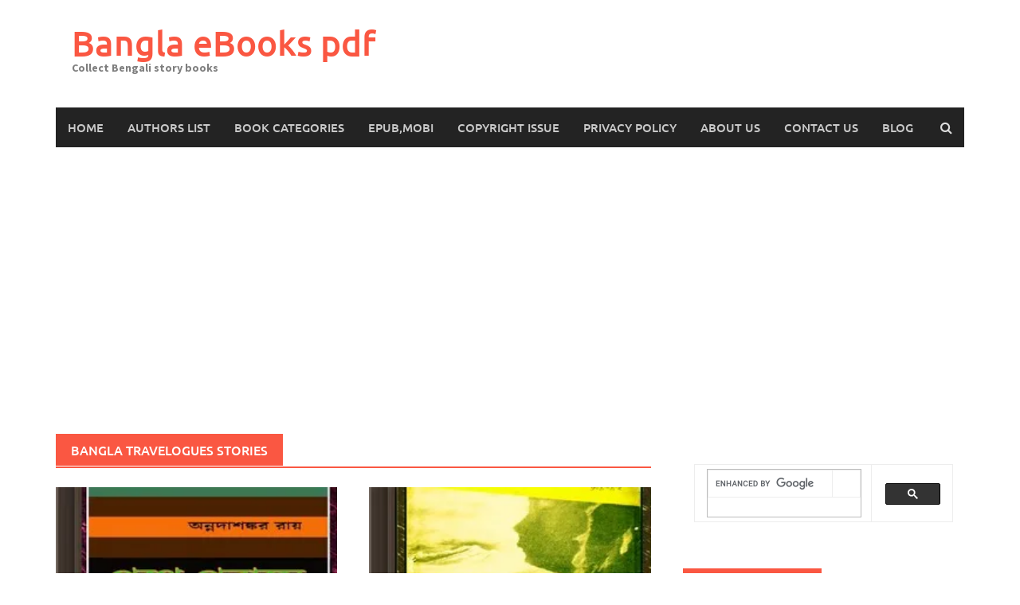

--- FILE ---
content_type: text/html; charset=UTF-8
request_url: https://www.banglabooks.in/tag/bangla-travelogues-stories/
body_size: 16221
content:
<!DOCTYPE html>
<html dir="ltr" lang="en">
<head>
<meta charset="UTF-8">
<meta name="viewport" content="width=device-width, initial-scale=1">
<link rel="profile" href="https://gmpg.org/xfn/11">
<link rel="pingback" href="https://www.banglabooks.in/xmlrpc.php">
<title>bangla travelogues stories | Bangla eBooks pdf</title>
	<style>img:is([sizes="auto" i], [sizes^="auto," i]) { contain-intrinsic-size: 3000px 1500px }</style>
	
		<!-- All in One SEO 4.9.0 - aioseo.com -->
	<meta name="robots" content="noindex, max-image-preview:large" />
	<meta name="google-site-verification" content="ls7MUM3yj5Ma5Lz1mURlSJnmsd3YY26Ea6UvwiUEKz8" />
	<meta name="msvalidate.01" content="2990E77A5E36FCFB40ADF73873BC2AB0" />
	<meta name="keywords" content="nirbachita himalaya bhraman kahini,bangla travelogues stories" />
	<link rel="canonical" href="https://www.banglabooks.in/tag/bangla-travelogues-stories/" />
	<meta name="generator" content="All in One SEO (AIOSEO) 4.9.0" />
		<script type="application/ld+json" class="aioseo-schema">
			{"@context":"https:\/\/schema.org","@graph":[{"@type":"BreadcrumbList","@id":"https:\/\/www.banglabooks.in\/tag\/bangla-travelogues-stories\/#breadcrumblist","itemListElement":[{"@type":"ListItem","@id":"https:\/\/www.banglabooks.in#listItem","position":1,"name":"Home","item":"https:\/\/www.banglabooks.in","nextItem":{"@type":"ListItem","@id":"https:\/\/www.banglabooks.in\/tag\/bangla-travelogues-stories\/#listItem","name":"bangla travelogues stories"}},{"@type":"ListItem","@id":"https:\/\/www.banglabooks.in\/tag\/bangla-travelogues-stories\/#listItem","position":2,"name":"bangla travelogues stories","previousItem":{"@type":"ListItem","@id":"https:\/\/www.banglabooks.in#listItem","name":"Home"}}]},{"@type":"CollectionPage","@id":"https:\/\/www.banglabooks.in\/tag\/bangla-travelogues-stories\/#collectionpage","url":"https:\/\/www.banglabooks.in\/tag\/bangla-travelogues-stories\/","name":"bangla travelogues stories | Bangla eBooks pdf","inLanguage":"en","isPartOf":{"@id":"https:\/\/www.banglabooks.in\/#website"},"breadcrumb":{"@id":"https:\/\/www.banglabooks.in\/tag\/bangla-travelogues-stories\/#breadcrumblist"}},{"@type":"Organization","@id":"https:\/\/www.banglabooks.in\/#organization","name":"Bangla books","description":"Collect Bengali story books","url":"https:\/\/www.banglabooks.in\/","logo":{"@type":"ImageObject","url":"https:\/\/i0.wp.com\/www.banglabooks.in\/wp-content\/uploads\/2020\/09\/bangla-books.jpg?fit=512%2C512&ssl=1","@id":"https:\/\/www.banglabooks.in\/tag\/bangla-travelogues-stories\/#organizationLogo","width":512,"height":512,"caption":"bangla books"},"image":{"@id":"https:\/\/www.banglabooks.in\/tag\/bangla-travelogues-stories\/#organizationLogo"}},{"@type":"WebSite","@id":"https:\/\/www.banglabooks.in\/#website","url":"https:\/\/www.banglabooks.in\/","name":"Bangla eBooks pdf","description":"Collect Bengali story books","inLanguage":"en","publisher":{"@id":"https:\/\/www.banglabooks.in\/#organization"}}]}
		</script>
		<!-- All in One SEO -->

<link rel='dns-prefetch' href='//secure.gravatar.com' />
<link rel='dns-prefetch' href='//stats.wp.com' />
<link rel='dns-prefetch' href='//v0.wordpress.com' />
<link rel='preconnect' href='//i0.wp.com' />
<link rel='preconnect' href='//c0.wp.com' />
<link rel="alternate" type="application/rss+xml" title="Bangla eBooks pdf &raquo; Feed" href="https://www.banglabooks.in/feed/" />
<link rel="alternate" type="application/rss+xml" title="Bangla eBooks pdf &raquo; Comments Feed" href="https://www.banglabooks.in/comments/feed/" />
<link rel="alternate" type="application/rss+xml" title="Bangla eBooks pdf &raquo; bangla travelogues stories Tag Feed" href="https://www.banglabooks.in/tag/bangla-travelogues-stories/feed/" />
<script type="text/javascript">
/* <![CDATA[ */
window._wpemojiSettings = {"baseUrl":"https:\/\/s.w.org\/images\/core\/emoji\/16.0.1\/72x72\/","ext":".png","svgUrl":"https:\/\/s.w.org\/images\/core\/emoji\/16.0.1\/svg\/","svgExt":".svg","source":{"concatemoji":"https:\/\/www.banglabooks.in\/wp-includes\/js\/wp-emoji-release.min.js?ver=6.8.3"}};
/*! This file is auto-generated */
!function(s,n){var o,i,e;function c(e){try{var t={supportTests:e,timestamp:(new Date).valueOf()};sessionStorage.setItem(o,JSON.stringify(t))}catch(e){}}function p(e,t,n){e.clearRect(0,0,e.canvas.width,e.canvas.height),e.fillText(t,0,0);var t=new Uint32Array(e.getImageData(0,0,e.canvas.width,e.canvas.height).data),a=(e.clearRect(0,0,e.canvas.width,e.canvas.height),e.fillText(n,0,0),new Uint32Array(e.getImageData(0,0,e.canvas.width,e.canvas.height).data));return t.every(function(e,t){return e===a[t]})}function u(e,t){e.clearRect(0,0,e.canvas.width,e.canvas.height),e.fillText(t,0,0);for(var n=e.getImageData(16,16,1,1),a=0;a<n.data.length;a++)if(0!==n.data[a])return!1;return!0}function f(e,t,n,a){switch(t){case"flag":return n(e,"\ud83c\udff3\ufe0f\u200d\u26a7\ufe0f","\ud83c\udff3\ufe0f\u200b\u26a7\ufe0f")?!1:!n(e,"\ud83c\udde8\ud83c\uddf6","\ud83c\udde8\u200b\ud83c\uddf6")&&!n(e,"\ud83c\udff4\udb40\udc67\udb40\udc62\udb40\udc65\udb40\udc6e\udb40\udc67\udb40\udc7f","\ud83c\udff4\u200b\udb40\udc67\u200b\udb40\udc62\u200b\udb40\udc65\u200b\udb40\udc6e\u200b\udb40\udc67\u200b\udb40\udc7f");case"emoji":return!a(e,"\ud83e\udedf")}return!1}function g(e,t,n,a){var r="undefined"!=typeof WorkerGlobalScope&&self instanceof WorkerGlobalScope?new OffscreenCanvas(300,150):s.createElement("canvas"),o=r.getContext("2d",{willReadFrequently:!0}),i=(o.textBaseline="top",o.font="600 32px Arial",{});return e.forEach(function(e){i[e]=t(o,e,n,a)}),i}function t(e){var t=s.createElement("script");t.src=e,t.defer=!0,s.head.appendChild(t)}"undefined"!=typeof Promise&&(o="wpEmojiSettingsSupports",i=["flag","emoji"],n.supports={everything:!0,everythingExceptFlag:!0},e=new Promise(function(e){s.addEventListener("DOMContentLoaded",e,{once:!0})}),new Promise(function(t){var n=function(){try{var e=JSON.parse(sessionStorage.getItem(o));if("object"==typeof e&&"number"==typeof e.timestamp&&(new Date).valueOf()<e.timestamp+604800&&"object"==typeof e.supportTests)return e.supportTests}catch(e){}return null}();if(!n){if("undefined"!=typeof Worker&&"undefined"!=typeof OffscreenCanvas&&"undefined"!=typeof URL&&URL.createObjectURL&&"undefined"!=typeof Blob)try{var e="postMessage("+g.toString()+"("+[JSON.stringify(i),f.toString(),p.toString(),u.toString()].join(",")+"));",a=new Blob([e],{type:"text/javascript"}),r=new Worker(URL.createObjectURL(a),{name:"wpTestEmojiSupports"});return void(r.onmessage=function(e){c(n=e.data),r.terminate(),t(n)})}catch(e){}c(n=g(i,f,p,u))}t(n)}).then(function(e){for(var t in e)n.supports[t]=e[t],n.supports.everything=n.supports.everything&&n.supports[t],"flag"!==t&&(n.supports.everythingExceptFlag=n.supports.everythingExceptFlag&&n.supports[t]);n.supports.everythingExceptFlag=n.supports.everythingExceptFlag&&!n.supports.flag,n.DOMReady=!1,n.readyCallback=function(){n.DOMReady=!0}}).then(function(){return e}).then(function(){var e;n.supports.everything||(n.readyCallback(),(e=n.source||{}).concatemoji?t(e.concatemoji):e.wpemoji&&e.twemoji&&(t(e.twemoji),t(e.wpemoji)))}))}((window,document),window._wpemojiSettings);
/* ]]> */
</script>
<style id='wp-emoji-styles-inline-css' type='text/css'>

	img.wp-smiley, img.emoji {
		display: inline !important;
		border: none !important;
		box-shadow: none !important;
		height: 1em !important;
		width: 1em !important;
		margin: 0 0.07em !important;
		vertical-align: -0.1em !important;
		background: none !important;
		padding: 0 !important;
	}
</style>
<link rel='stylesheet' id='wp-block-library-css' href='https://c0.wp.com/c/6.8.3/wp-includes/css/dist/block-library/style.min.css' type='text/css' media='all' />
<style id='wp-block-library-theme-inline-css' type='text/css'>
.wp-block-audio :where(figcaption){color:#555;font-size:13px;text-align:center}.is-dark-theme .wp-block-audio :where(figcaption){color:#ffffffa6}.wp-block-audio{margin:0 0 1em}.wp-block-code{border:1px solid #ccc;border-radius:4px;font-family:Menlo,Consolas,monaco,monospace;padding:.8em 1em}.wp-block-embed :where(figcaption){color:#555;font-size:13px;text-align:center}.is-dark-theme .wp-block-embed :where(figcaption){color:#ffffffa6}.wp-block-embed{margin:0 0 1em}.blocks-gallery-caption{color:#555;font-size:13px;text-align:center}.is-dark-theme .blocks-gallery-caption{color:#ffffffa6}:root :where(.wp-block-image figcaption){color:#555;font-size:13px;text-align:center}.is-dark-theme :root :where(.wp-block-image figcaption){color:#ffffffa6}.wp-block-image{margin:0 0 1em}.wp-block-pullquote{border-bottom:4px solid;border-top:4px solid;color:currentColor;margin-bottom:1.75em}.wp-block-pullquote cite,.wp-block-pullquote footer,.wp-block-pullquote__citation{color:currentColor;font-size:.8125em;font-style:normal;text-transform:uppercase}.wp-block-quote{border-left:.25em solid;margin:0 0 1.75em;padding-left:1em}.wp-block-quote cite,.wp-block-quote footer{color:currentColor;font-size:.8125em;font-style:normal;position:relative}.wp-block-quote:where(.has-text-align-right){border-left:none;border-right:.25em solid;padding-left:0;padding-right:1em}.wp-block-quote:where(.has-text-align-center){border:none;padding-left:0}.wp-block-quote.is-large,.wp-block-quote.is-style-large,.wp-block-quote:where(.is-style-plain){border:none}.wp-block-search .wp-block-search__label{font-weight:700}.wp-block-search__button{border:1px solid #ccc;padding:.375em .625em}:where(.wp-block-group.has-background){padding:1.25em 2.375em}.wp-block-separator.has-css-opacity{opacity:.4}.wp-block-separator{border:none;border-bottom:2px solid;margin-left:auto;margin-right:auto}.wp-block-separator.has-alpha-channel-opacity{opacity:1}.wp-block-separator:not(.is-style-wide):not(.is-style-dots){width:100px}.wp-block-separator.has-background:not(.is-style-dots){border-bottom:none;height:1px}.wp-block-separator.has-background:not(.is-style-wide):not(.is-style-dots){height:2px}.wp-block-table{margin:0 0 1em}.wp-block-table td,.wp-block-table th{word-break:normal}.wp-block-table :where(figcaption){color:#555;font-size:13px;text-align:center}.is-dark-theme .wp-block-table :where(figcaption){color:#ffffffa6}.wp-block-video :where(figcaption){color:#555;font-size:13px;text-align:center}.is-dark-theme .wp-block-video :where(figcaption){color:#ffffffa6}.wp-block-video{margin:0 0 1em}:root :where(.wp-block-template-part.has-background){margin-bottom:0;margin-top:0;padding:1.25em 2.375em}
</style>
<style id='classic-theme-styles-inline-css' type='text/css'>
/*! This file is auto-generated */
.wp-block-button__link{color:#fff;background-color:#32373c;border-radius:9999px;box-shadow:none;text-decoration:none;padding:calc(.667em + 2px) calc(1.333em + 2px);font-size:1.125em}.wp-block-file__button{background:#32373c;color:#fff;text-decoration:none}
</style>
<link rel='stylesheet' id='aioseo/css/src/vue/standalone/blocks/table-of-contents/global.scss-css' href='https://www.banglabooks.in/wp-content/plugins/all-in-one-seo-pack/dist/Lite/assets/css/table-of-contents/global.e90f6d47.css?ver=4.9.0' type='text/css' media='all' />
<link rel='stylesheet' id='mediaelement-css' href='https://c0.wp.com/c/6.8.3/wp-includes/js/mediaelement/mediaelementplayer-legacy.min.css' type='text/css' media='all' />
<link rel='stylesheet' id='wp-mediaelement-css' href='https://c0.wp.com/c/6.8.3/wp-includes/js/mediaelement/wp-mediaelement.min.css' type='text/css' media='all' />
<style id='jetpack-sharing-buttons-style-inline-css' type='text/css'>
.jetpack-sharing-buttons__services-list{display:flex;flex-direction:row;flex-wrap:wrap;gap:0;list-style-type:none;margin:5px;padding:0}.jetpack-sharing-buttons__services-list.has-small-icon-size{font-size:12px}.jetpack-sharing-buttons__services-list.has-normal-icon-size{font-size:16px}.jetpack-sharing-buttons__services-list.has-large-icon-size{font-size:24px}.jetpack-sharing-buttons__services-list.has-huge-icon-size{font-size:36px}@media print{.jetpack-sharing-buttons__services-list{display:none!important}}.editor-styles-wrapper .wp-block-jetpack-sharing-buttons{gap:0;padding-inline-start:0}ul.jetpack-sharing-buttons__services-list.has-background{padding:1.25em 2.375em}
</style>
<style id='global-styles-inline-css' type='text/css'>
:root{--wp--preset--aspect-ratio--square: 1;--wp--preset--aspect-ratio--4-3: 4/3;--wp--preset--aspect-ratio--3-4: 3/4;--wp--preset--aspect-ratio--3-2: 3/2;--wp--preset--aspect-ratio--2-3: 2/3;--wp--preset--aspect-ratio--16-9: 16/9;--wp--preset--aspect-ratio--9-16: 9/16;--wp--preset--color--black: #000000;--wp--preset--color--cyan-bluish-gray: #abb8c3;--wp--preset--color--white: #ffffff;--wp--preset--color--pale-pink: #f78da7;--wp--preset--color--vivid-red: #cf2e2e;--wp--preset--color--luminous-vivid-orange: #ff6900;--wp--preset--color--luminous-vivid-amber: #fcb900;--wp--preset--color--light-green-cyan: #7bdcb5;--wp--preset--color--vivid-green-cyan: #00d084;--wp--preset--color--pale-cyan-blue: #8ed1fc;--wp--preset--color--vivid-cyan-blue: #0693e3;--wp--preset--color--vivid-purple: #9b51e0;--wp--preset--gradient--vivid-cyan-blue-to-vivid-purple: linear-gradient(135deg,rgba(6,147,227,1) 0%,rgb(155,81,224) 100%);--wp--preset--gradient--light-green-cyan-to-vivid-green-cyan: linear-gradient(135deg,rgb(122,220,180) 0%,rgb(0,208,130) 100%);--wp--preset--gradient--luminous-vivid-amber-to-luminous-vivid-orange: linear-gradient(135deg,rgba(252,185,0,1) 0%,rgba(255,105,0,1) 100%);--wp--preset--gradient--luminous-vivid-orange-to-vivid-red: linear-gradient(135deg,rgba(255,105,0,1) 0%,rgb(207,46,46) 100%);--wp--preset--gradient--very-light-gray-to-cyan-bluish-gray: linear-gradient(135deg,rgb(238,238,238) 0%,rgb(169,184,195) 100%);--wp--preset--gradient--cool-to-warm-spectrum: linear-gradient(135deg,rgb(74,234,220) 0%,rgb(151,120,209) 20%,rgb(207,42,186) 40%,rgb(238,44,130) 60%,rgb(251,105,98) 80%,rgb(254,248,76) 100%);--wp--preset--gradient--blush-light-purple: linear-gradient(135deg,rgb(255,206,236) 0%,rgb(152,150,240) 100%);--wp--preset--gradient--blush-bordeaux: linear-gradient(135deg,rgb(254,205,165) 0%,rgb(254,45,45) 50%,rgb(107,0,62) 100%);--wp--preset--gradient--luminous-dusk: linear-gradient(135deg,rgb(255,203,112) 0%,rgb(199,81,192) 50%,rgb(65,88,208) 100%);--wp--preset--gradient--pale-ocean: linear-gradient(135deg,rgb(255,245,203) 0%,rgb(182,227,212) 50%,rgb(51,167,181) 100%);--wp--preset--gradient--electric-grass: linear-gradient(135deg,rgb(202,248,128) 0%,rgb(113,206,126) 100%);--wp--preset--gradient--midnight: linear-gradient(135deg,rgb(2,3,129) 0%,rgb(40,116,252) 100%);--wp--preset--font-size--small: 13px;--wp--preset--font-size--medium: 20px;--wp--preset--font-size--large: 36px;--wp--preset--font-size--x-large: 42px;--wp--preset--spacing--20: 0.44rem;--wp--preset--spacing--30: 0.67rem;--wp--preset--spacing--40: 1rem;--wp--preset--spacing--50: 1.5rem;--wp--preset--spacing--60: 2.25rem;--wp--preset--spacing--70: 3.38rem;--wp--preset--spacing--80: 5.06rem;--wp--preset--shadow--natural: 6px 6px 9px rgba(0, 0, 0, 0.2);--wp--preset--shadow--deep: 12px 12px 50px rgba(0, 0, 0, 0.4);--wp--preset--shadow--sharp: 6px 6px 0px rgba(0, 0, 0, 0.2);--wp--preset--shadow--outlined: 6px 6px 0px -3px rgba(255, 255, 255, 1), 6px 6px rgba(0, 0, 0, 1);--wp--preset--shadow--crisp: 6px 6px 0px rgba(0, 0, 0, 1);}:where(.is-layout-flex){gap: 0.5em;}:where(.is-layout-grid){gap: 0.5em;}body .is-layout-flex{display: flex;}.is-layout-flex{flex-wrap: wrap;align-items: center;}.is-layout-flex > :is(*, div){margin: 0;}body .is-layout-grid{display: grid;}.is-layout-grid > :is(*, div){margin: 0;}:where(.wp-block-columns.is-layout-flex){gap: 2em;}:where(.wp-block-columns.is-layout-grid){gap: 2em;}:where(.wp-block-post-template.is-layout-flex){gap: 1.25em;}:where(.wp-block-post-template.is-layout-grid){gap: 1.25em;}.has-black-color{color: var(--wp--preset--color--black) !important;}.has-cyan-bluish-gray-color{color: var(--wp--preset--color--cyan-bluish-gray) !important;}.has-white-color{color: var(--wp--preset--color--white) !important;}.has-pale-pink-color{color: var(--wp--preset--color--pale-pink) !important;}.has-vivid-red-color{color: var(--wp--preset--color--vivid-red) !important;}.has-luminous-vivid-orange-color{color: var(--wp--preset--color--luminous-vivid-orange) !important;}.has-luminous-vivid-amber-color{color: var(--wp--preset--color--luminous-vivid-amber) !important;}.has-light-green-cyan-color{color: var(--wp--preset--color--light-green-cyan) !important;}.has-vivid-green-cyan-color{color: var(--wp--preset--color--vivid-green-cyan) !important;}.has-pale-cyan-blue-color{color: var(--wp--preset--color--pale-cyan-blue) !important;}.has-vivid-cyan-blue-color{color: var(--wp--preset--color--vivid-cyan-blue) !important;}.has-vivid-purple-color{color: var(--wp--preset--color--vivid-purple) !important;}.has-black-background-color{background-color: var(--wp--preset--color--black) !important;}.has-cyan-bluish-gray-background-color{background-color: var(--wp--preset--color--cyan-bluish-gray) !important;}.has-white-background-color{background-color: var(--wp--preset--color--white) !important;}.has-pale-pink-background-color{background-color: var(--wp--preset--color--pale-pink) !important;}.has-vivid-red-background-color{background-color: var(--wp--preset--color--vivid-red) !important;}.has-luminous-vivid-orange-background-color{background-color: var(--wp--preset--color--luminous-vivid-orange) !important;}.has-luminous-vivid-amber-background-color{background-color: var(--wp--preset--color--luminous-vivid-amber) !important;}.has-light-green-cyan-background-color{background-color: var(--wp--preset--color--light-green-cyan) !important;}.has-vivid-green-cyan-background-color{background-color: var(--wp--preset--color--vivid-green-cyan) !important;}.has-pale-cyan-blue-background-color{background-color: var(--wp--preset--color--pale-cyan-blue) !important;}.has-vivid-cyan-blue-background-color{background-color: var(--wp--preset--color--vivid-cyan-blue) !important;}.has-vivid-purple-background-color{background-color: var(--wp--preset--color--vivid-purple) !important;}.has-black-border-color{border-color: var(--wp--preset--color--black) !important;}.has-cyan-bluish-gray-border-color{border-color: var(--wp--preset--color--cyan-bluish-gray) !important;}.has-white-border-color{border-color: var(--wp--preset--color--white) !important;}.has-pale-pink-border-color{border-color: var(--wp--preset--color--pale-pink) !important;}.has-vivid-red-border-color{border-color: var(--wp--preset--color--vivid-red) !important;}.has-luminous-vivid-orange-border-color{border-color: var(--wp--preset--color--luminous-vivid-orange) !important;}.has-luminous-vivid-amber-border-color{border-color: var(--wp--preset--color--luminous-vivid-amber) !important;}.has-light-green-cyan-border-color{border-color: var(--wp--preset--color--light-green-cyan) !important;}.has-vivid-green-cyan-border-color{border-color: var(--wp--preset--color--vivid-green-cyan) !important;}.has-pale-cyan-blue-border-color{border-color: var(--wp--preset--color--pale-cyan-blue) !important;}.has-vivid-cyan-blue-border-color{border-color: var(--wp--preset--color--vivid-cyan-blue) !important;}.has-vivid-purple-border-color{border-color: var(--wp--preset--color--vivid-purple) !important;}.has-vivid-cyan-blue-to-vivid-purple-gradient-background{background: var(--wp--preset--gradient--vivid-cyan-blue-to-vivid-purple) !important;}.has-light-green-cyan-to-vivid-green-cyan-gradient-background{background: var(--wp--preset--gradient--light-green-cyan-to-vivid-green-cyan) !important;}.has-luminous-vivid-amber-to-luminous-vivid-orange-gradient-background{background: var(--wp--preset--gradient--luminous-vivid-amber-to-luminous-vivid-orange) !important;}.has-luminous-vivid-orange-to-vivid-red-gradient-background{background: var(--wp--preset--gradient--luminous-vivid-orange-to-vivid-red) !important;}.has-very-light-gray-to-cyan-bluish-gray-gradient-background{background: var(--wp--preset--gradient--very-light-gray-to-cyan-bluish-gray) !important;}.has-cool-to-warm-spectrum-gradient-background{background: var(--wp--preset--gradient--cool-to-warm-spectrum) !important;}.has-blush-light-purple-gradient-background{background: var(--wp--preset--gradient--blush-light-purple) !important;}.has-blush-bordeaux-gradient-background{background: var(--wp--preset--gradient--blush-bordeaux) !important;}.has-luminous-dusk-gradient-background{background: var(--wp--preset--gradient--luminous-dusk) !important;}.has-pale-ocean-gradient-background{background: var(--wp--preset--gradient--pale-ocean) !important;}.has-electric-grass-gradient-background{background: var(--wp--preset--gradient--electric-grass) !important;}.has-midnight-gradient-background{background: var(--wp--preset--gradient--midnight) !important;}.has-small-font-size{font-size: var(--wp--preset--font-size--small) !important;}.has-medium-font-size{font-size: var(--wp--preset--font-size--medium) !important;}.has-large-font-size{font-size: var(--wp--preset--font-size--large) !important;}.has-x-large-font-size{font-size: var(--wp--preset--font-size--x-large) !important;}
:where(.wp-block-post-template.is-layout-flex){gap: 1.25em;}:where(.wp-block-post-template.is-layout-grid){gap: 1.25em;}
:where(.wp-block-columns.is-layout-flex){gap: 2em;}:where(.wp-block-columns.is-layout-grid){gap: 2em;}
:root :where(.wp-block-pullquote){font-size: 1.5em;line-height: 1.6;}
</style>
<link rel='stylesheet' id='rt-fontawsome-css' href='https://www.banglabooks.in/wp-content/plugins/the-post-grid/assets/vendor/font-awesome/css/font-awesome.min.css?ver=7.8.8' type='text/css' media='all' />
<link rel='stylesheet' id='rt-tpg-css' href='https://www.banglabooks.in/wp-content/plugins/the-post-grid/assets/css/thepostgrid.min.css?ver=7.8.8' type='text/css' media='all' />
<link rel='stylesheet' id='awaken-font-awesome-css' href='https://www.banglabooks.in/wp-content/themes/awaken/css/font-awesome.min.css?ver=4.4.0' type='text/css' media='all' />
<link rel='stylesheet' id='bootstrap.css-css' href='https://www.banglabooks.in/wp-content/themes/awaken/css/bootstrap.min.css?ver=all' type='text/css' media='all' />
<link rel='stylesheet' id='awaken-style-css' href='https://www.banglabooks.in/wp-content/themes/awaken/style.css?ver=2.3.0' type='text/css' media='all' />
<link rel='stylesheet' id='awaken-fonts-css' href='https://www.banglabooks.in/wp-content/themes/awaken/css/fonts.css' type='text/css' media='all' />
<link rel='stylesheet' id='jetpack-subscriptions-css' href='https://c0.wp.com/p/jetpack/15.2/_inc/build/subscriptions/subscriptions.min.css' type='text/css' media='all' />
<link rel='stylesheet' id='tablepress-default-css' href='https://www.banglabooks.in/wp-content/plugins/tablepress/css/build/default.css?ver=3.2.5' type='text/css' media='all' />
<script type="text/javascript" src="https://c0.wp.com/c/6.8.3/wp-includes/js/jquery/jquery.min.js" id="jquery-core-js"></script>
<script type="text/javascript" src="https://c0.wp.com/c/6.8.3/wp-includes/js/jquery/jquery-migrate.min.js" id="jquery-migrate-js"></script>
<script type="text/javascript" id="jquery-js-after">
/* <![CDATA[ */
jQuery(document).ready(function() {
	jQuery(".7b6ba46bc1ae6a398350fb56fd9c02d4").click(function() {
		jQuery.post(
			"https://www.banglabooks.in/wp-admin/admin-ajax.php", {
				"action": "quick_adsense_onpost_ad_click",
				"quick_adsense_onpost_ad_index": jQuery(this).attr("data-index"),
				"quick_adsense_nonce": "a1d9e7b66e",
			}, function(response) { }
		);
	});
});
/* ]]> */
</script>
<!--[if lt IE 9]>
<script type="text/javascript" src="https://www.banglabooks.in/wp-content/themes/awaken/js/respond.min.js?ver=6.8.3" id="respond-js"></script>
<![endif]-->
<!--[if lt IE 9]>
<script type="text/javascript" src="https://www.banglabooks.in/wp-content/themes/awaken/js/html5shiv.js?ver=6.8.3" id="html5shiv-js"></script>
<![endif]-->
<link rel="https://api.w.org/" href="https://www.banglabooks.in/wp-json/" /><link rel="alternate" title="JSON" type="application/json" href="https://www.banglabooks.in/wp-json/wp/v2/tags/1907" /><link rel="EditURI" type="application/rsd+xml" title="RSD" href="https://www.banglabooks.in/xmlrpc.php?rsd" />
<meta name="generator" content="WordPress 6.8.3" />
<script async src="https://pagead2.googlesyndication.com/pagead/js/adsbygoogle.js?client=ca-pub-3348606329421597"
     crossorigin="anonymous"></script>


<!-- Global site tag (gtag.js) - Google Analytics -->
<script async src="https://www.googletagmanager.com/gtag/js?id=UA-71251783-1"></script>
<script>
  window.dataLayer = window.dataLayer || [];
  function gtag(){dataLayer.push(arguments);}
  gtag('js', new Date());

  gtag('config', 'UA-71251783-1');
</script>  <script src="https://cdn.onesignal.com/sdks/web/v16/OneSignalSDK.page.js" defer></script>
  <script>
          window.OneSignalDeferred = window.OneSignalDeferred || [];
          OneSignalDeferred.push(async function(OneSignal) {
            await OneSignal.init({
              appId: "27857347-16b2-479b-8ea4-9ba49e610659",
              serviceWorkerOverrideForTypical: true,
              path: "https://www.banglabooks.in/wp-content/plugins/onesignal-free-web-push-notifications/sdk_files/",
              serviceWorkerParam: { scope: "/wp-content/plugins/onesignal-free-web-push-notifications/sdk_files/push/onesignal/" },
              serviceWorkerPath: "OneSignalSDKWorker.js",
            });
          });

          // Unregister the legacy OneSignal service worker to prevent scope conflicts
          if (navigator.serviceWorker) {
            navigator.serviceWorker.getRegistrations().then((registrations) => {
              // Iterate through all registered service workers
              registrations.forEach((registration) => {
                // Check the script URL to identify the specific service worker
                if (registration.active && registration.active.scriptURL.includes('OneSignalSDKWorker.js.php')) {
                  // Unregister the service worker
                  registration.unregister().then((success) => {
                    if (success) {
                      console.log('OneSignalSW: Successfully unregistered:', registration.active.scriptURL);
                    } else {
                      console.log('OneSignalSW: Failed to unregister:', registration.active.scriptURL);
                    }
                  });
                }
              });
            }).catch((error) => {
              console.error('Error fetching service worker registrations:', error);
            });
        }
        </script>
        <style>
            :root {
                --tpg-primary-color: #0d6efd;
                --tpg-secondary-color: #0654c4;
                --tpg-primary-light: #c4d0ff
            }

                    </style>
			<style>img#wpstats{display:none}</style>
		<style></style><link rel="icon" href="https://i0.wp.com/www.banglabooks.in/wp-content/uploads/2016/03/cropped-bangla-books.jpg?fit=32%2C32&#038;ssl=1" sizes="32x32" />
<link rel="icon" href="https://i0.wp.com/www.banglabooks.in/wp-content/uploads/2016/03/cropped-bangla-books.jpg?fit=192%2C192&#038;ssl=1" sizes="192x192" />
<link rel="apple-touch-icon" href="https://i0.wp.com/www.banglabooks.in/wp-content/uploads/2016/03/cropped-bangla-books.jpg?fit=180%2C180&#038;ssl=1" />
<meta name="msapplication-TileImage" content="https://i0.wp.com/www.banglabooks.in/wp-content/uploads/2016/03/cropped-bangla-books.jpg?fit=270%2C270&#038;ssl=1" />
</head>

<body data-rsssl=1 class="archive tag tag-bangla-travelogues-stories tag-1907 wp-embed-responsive wp-theme-awaken rttpg rttpg-7.8.8 radius-frontend rttpg-body-wrap rttpg-flaticon">
<div id="page" class="hfeed site">
	<a class="skip-link screen-reader-text" href="#content">Skip to content</a>
	<header id="masthead" class="site-header" role="banner">
		
	
	<div class="site-branding">
		<div class="container">
			<div class="site-brand-container">
										<div class="site-title-text">
							<h1 class="site-title"><a href="https://www.banglabooks.in/" rel="home">Bangla eBooks pdf</a></h1>
							<h2 class="site-description">Collect Bengali story books</h2>
						</div>
							</div><!-- .site-brand-container -->
						
		</div>
	</div>

	<div class="container">
		<div class="awaken-navigation-container">
			<nav id="site-navigation" class="main-navigation cl-effect-10" role="navigation">
				<div class="menu-menu-1-container"><ul id="menu-menu-1" class="menu"><li id="menu-item-23" class="menu-item menu-item-type-custom menu-item-object-custom menu-item-home menu-item-23"><a href="https://www.banglabooks.in/">Home</a></li>
<li id="menu-item-57" class="menu-item menu-item-type-custom menu-item-object-custom menu-item-57"><a href="https://www.banglabooks.in/bengali-language-authors-list/">Authors List</a></li>
<li id="menu-item-8108" class="menu-item menu-item-type-post_type menu-item-object-page menu-item-8108"><a href="https://www.banglabooks.in/8105-2/">Book Categories</a></li>
<li id="menu-item-3380" class="menu-item menu-item-type-custom menu-item-object-custom menu-item-3380"><a href="https://www.banglabooks.in/epubmobipdf/epub-mobi-pdf-file-format-bengali-ebooks-collection/">ePub,mobi</a></li>
<li id="menu-item-6186" class="menu-item menu-item-type-post_type menu-item-object-page menu-item-6186"><a href="https://www.banglabooks.in/copyright-issue/">copyright issue</a></li>
<li id="menu-item-7335" class="menu-item menu-item-type-post_type menu-item-object-page menu-item-privacy-policy menu-item-7335"><a rel="privacy-policy" href="https://www.banglabooks.in/privacy-policy/">Privacy Policy</a></li>
<li id="menu-item-7210" class="menu-item menu-item-type-post_type menu-item-object-page menu-item-7210"><a href="https://www.banglabooks.in/about-us/">About us</a></li>
<li id="menu-item-460" class="menu-item menu-item-type-post_type menu-item-object-page menu-item-460"><a href="https://www.banglabooks.in/contact-me/">Contact Us</a></li>
<li id="menu-item-24316" class="menu-item menu-item-type-post_type menu-item-object-page current_page_parent menu-item-24316"><a href="https://www.banglabooks.in/blog/">Blog</a></li>
</ul></div>			</nav><!-- #site-navigation -->
			<a href="#" class="navbutton" id="main-nav-button">Main Menu</a>
			<div class="responsive-mainnav"></div>

							<div class="awaken-search-button-icon"></div>
				<div class="awaken-search-box-container">
					<div class="awaken-search-box">
						<form action="https://www.banglabooks.in/" id="awaken-search-form" method="get">
							<input type="text" value="" name="s" id="s" />
							<input type="submit" value="Search" />
						</form>
					</div><!-- th-search-box -->
				</div><!-- .th-search-box-container -->
			
		</div><!-- .awaken-navigation-container-->
	</div><!-- .container -->
	</header><!-- #masthead -->

	<div id="content" class="site-content">
		<div class="container">

	<div class="row">
<div class="col-xs-12 col-sm-6 col-md-8 ">
	<section id="primary" class="content-area">
		<main id="main" class="site-main" role="main">

		
			<header class="archive-page-header">
				<h1 class="archive-page-title">
					bangla travelogues stories				</h1>

			</header><!-- .page-header -->
            						<div class="row">
			
				<div class="col-xs-12 col-sm-6 col-md-6">
<article id="post-24609" class="genaral-post-item post-24609 post type-post status-publish format-standard has-post-thumbnail hentry category-annada-shankar-roy category-travel-books tag-bangla-travelogues-stories">
			<figure class="genpost-featured-image">
			<a href="https://www.banglabooks.in/travel-books/pathe-prabase-annadashankar-roy-pdf/" title="Pathe Prabase by Annadashankar Roy pdf"><img width="240" height="220" src="https://i0.wp.com/www.banglabooks.in/wp-content/uploads/2022/11/Pathe-Prabase-by-Annadashankar-Roy-ebook.jpg?resize=240%2C220&amp;ssl=1" class="attachment-featured size-featured wp-post-image" alt="Pathe Prabase by Annadashankar Roy ebook" decoding="async" fetchpriority="high" data-attachment-id="24613" data-permalink="https://www.banglabooks.in/travel-books/pathe-prabase-annadashankar-roy-pdf/attachment/pathe-prabase-by-annadashankar-roy-ebook/" data-orig-file="https://i0.wp.com/www.banglabooks.in/wp-content/uploads/2022/11/Pathe-Prabase-by-Annadashankar-Roy-ebook.jpg?fit=240%2C240&amp;ssl=1" data-orig-size="240,240" data-comments-opened="1" data-image-meta="{&quot;aperture&quot;:&quot;0&quot;,&quot;credit&quot;:&quot;&quot;,&quot;camera&quot;:&quot;&quot;,&quot;caption&quot;:&quot;&quot;,&quot;created_timestamp&quot;:&quot;0&quot;,&quot;copyright&quot;:&quot;&quot;,&quot;focal_length&quot;:&quot;0&quot;,&quot;iso&quot;:&quot;0&quot;,&quot;shutter_speed&quot;:&quot;0&quot;,&quot;title&quot;:&quot;&quot;,&quot;orientation&quot;:&quot;0&quot;}" data-image-title="Pathe-Prabase-by-Annadashankar-Roy-ebook" data-image-description="" data-image-caption="" data-medium-file="https://i0.wp.com/www.banglabooks.in/wp-content/uploads/2022/11/Pathe-Prabase-by-Annadashankar-Roy-ebook.jpg?fit=240%2C240&amp;ssl=1" data-large-file="https://i0.wp.com/www.banglabooks.in/wp-content/uploads/2022/11/Pathe-Prabase-by-Annadashankar-Roy-ebook.jpg?fit=240%2C240&amp;ssl=1" /></a>
		</figure>
	
	<header class="genpost-entry-header">
		<h2 class="genpost-entry-title entry-title"><a href="https://www.banglabooks.in/travel-books/pathe-prabase-annadashankar-roy-pdf/" rel="bookmark">Pathe Prabase by Annadashankar Roy pdf</a></h2>
					<div class="genpost-entry-meta">
				<span class="posted-on"><a href="https://www.banglabooks.in/travel-books/pathe-prabase-annadashankar-roy-pdf/" rel="bookmark"><time class="entry-date published" datetime="2022-11-27T10:46:55+00:00">November 27, 2022</time><time class="updated" datetime="2022-11-27T10:46:57+00:00">November 27, 2022</time></a></span><span class="byline"><span class="author vcard"><a class="url fn n" href="https://www.banglabooks.in/author/admin/">admin</a></span></span>			                        		<span class="comments-link"><a href="https://www.banglabooks.in/travel-books/pathe-prabase-annadashankar-roy-pdf/#respond">Comment</a></span>
            						</div><!-- .entry-meta -->
			</header><!-- .entry-header -->

	<div class="genpost-entry-content">
		Pathe Prabase by Annadashankar Roy, Bengali book pdfebook name- ‘Pathe Prabase’,Written by – Annadashankar Roy,Type of book- A travelogue article,File format- PDF,PDF size- 
<a class="moretag" href="https://www.banglabooks.in/travel-books/pathe-prabase-annadashankar-roy-pdf/"> [...]</a>			</div><!-- .entry-content -->
</article><!-- #post-## -->
</div>							
				<div class="col-xs-12 col-sm-6 col-md-6">
<article id="post-24561" class="genaral-post-item post-24561 post type-post status-publish format-standard has-post-thumbnail hentry category-kishor-sahitya category-prabodh-kumar-sanyal tag-bangla-travelogues-stories">
			<figure class="genpost-featured-image">
			<a href="https://www.banglabooks.in/kishor-sahitya/chhotoder-mahaprosthaner-pothe-prabodhkumar-sanyal-pdf/" title="Chhotoder Mahaprosthaner Pothe by Prabodhkumar Sanyal pdf"><img width="240" height="220" src="https://i0.wp.com/www.banglabooks.in/wp-content/uploads/2022/11/Chhotoder-Mahaprosthaner-Pothe-by-Prabodhkumar-Sanyal-ebook.jpg?resize=240%2C220&amp;ssl=1" class="attachment-featured size-featured wp-post-image" alt="Chhotoder Mahaprosthaner Pothe by Prabodhkumar Sanyal ebook" decoding="async" data-attachment-id="24566" data-permalink="https://www.banglabooks.in/kishor-sahitya/chhotoder-mahaprosthaner-pothe-prabodhkumar-sanyal-pdf/attachment/chhotoder-mahaprosthaner-pothe-by-prabodhkumar-sanyal-ebook/" data-orig-file="https://i0.wp.com/www.banglabooks.in/wp-content/uploads/2022/11/Chhotoder-Mahaprosthaner-Pothe-by-Prabodhkumar-Sanyal-ebook.jpg?fit=240%2C240&amp;ssl=1" data-orig-size="240,240" data-comments-opened="1" data-image-meta="{&quot;aperture&quot;:&quot;0&quot;,&quot;credit&quot;:&quot;&quot;,&quot;camera&quot;:&quot;&quot;,&quot;caption&quot;:&quot;&quot;,&quot;created_timestamp&quot;:&quot;0&quot;,&quot;copyright&quot;:&quot;&quot;,&quot;focal_length&quot;:&quot;0&quot;,&quot;iso&quot;:&quot;0&quot;,&quot;shutter_speed&quot;:&quot;0&quot;,&quot;title&quot;:&quot;&quot;,&quot;orientation&quot;:&quot;0&quot;}" data-image-title="Chhotoder-Mahaprosthaner-Pothe-by-Prabodhkumar-Sanyal-ebook" data-image-description="" data-image-caption="" data-medium-file="https://i0.wp.com/www.banglabooks.in/wp-content/uploads/2022/11/Chhotoder-Mahaprosthaner-Pothe-by-Prabodhkumar-Sanyal-ebook.jpg?fit=240%2C240&amp;ssl=1" data-large-file="https://i0.wp.com/www.banglabooks.in/wp-content/uploads/2022/11/Chhotoder-Mahaprosthaner-Pothe-by-Prabodhkumar-Sanyal-ebook.jpg?fit=240%2C240&amp;ssl=1" /></a>
		</figure>
	
	<header class="genpost-entry-header">
		<h2 class="genpost-entry-title entry-title"><a href="https://www.banglabooks.in/kishor-sahitya/chhotoder-mahaprosthaner-pothe-prabodhkumar-sanyal-pdf/" rel="bookmark">Chhotoder Mahaprosthaner Pothe by Prabodhkumar Sanyal pdf</a></h2>
					<div class="genpost-entry-meta">
				<span class="posted-on"><a href="https://www.banglabooks.in/kishor-sahitya/chhotoder-mahaprosthaner-pothe-prabodhkumar-sanyal-pdf/" rel="bookmark"><time class="entry-date published" datetime="2022-11-23T15:40:21+00:00">November 23, 2022</time><time class="updated" datetime="2022-11-23T15:40:23+00:00">November 23, 2022</time></a></span><span class="byline"><span class="author vcard"><a class="url fn n" href="https://www.banglabooks.in/author/admin/">admin</a></span></span>			                        		<span class="comments-link"><a href="https://www.banglabooks.in/kishor-sahitya/chhotoder-mahaprosthaner-pothe-prabodhkumar-sanyal-pdf/#respond">Comment</a></span>
            						</div><!-- .entry-meta -->
			</header><!-- .entry-header -->

	<div class="genpost-entry-content">
		Chhotoder Mahaprosthaner Pothe by Prabodhkumar Sanyal, Bengali travelogue pdfebook name- ‘Chhotoder Mahaprosthaner Pothe’,Written by – Prabodhkumar Sanyal,Type of book- Travelogue Book,File format- PDF,PDF 
<a class="moretag" href="https://www.banglabooks.in/kishor-sahitya/chhotoder-mahaprosthaner-pothe-prabodhkumar-sanyal-pdf/"> [...]</a>			</div><!-- .entry-content -->
</article><!-- #post-## -->
</div>				</div><div class="row">			
				<div class="col-xs-12 col-sm-6 col-md-6">
<article id="post-8026" class="genaral-post-item post-8026 post type-post status-publish format-standard has-post-thumbnail hentry category-edited-books category-swapan-roy category-travel-books tag-bangla-travelogues-stories tag-nirbachita-himalaya-bhraman-kahini">
			<figure class="genpost-featured-image">
			<a href="https://www.banglabooks.in/travel-books/himalaya-nirbachita-himalaya-bhraman-kahini/" title="Himalaya &#8211; Nirbachita Himalaya Bhraman Kahini ebook pdf"><img width="240" height="220" src="https://i0.wp.com/www.banglabooks.in/wp-content/uploads/2018/09/Himalaya-Nirbachita-Himalaya-Bhraman-Kahini-ebook.jpg?resize=240%2C220&amp;ssl=1" class="attachment-featured size-featured wp-post-image" alt="Himalaya - Nirbachita Himalaya Bhraman Kahini ebook" decoding="async" data-attachment-id="8028" data-permalink="https://www.banglabooks.in/travel-books/himalaya-nirbachita-himalaya-bhraman-kahini/attachment/himalaya-nirbachita-himalaya-bhraman-kahini-ebook/" data-orig-file="https://i0.wp.com/www.banglabooks.in/wp-content/uploads/2018/09/Himalaya-Nirbachita-Himalaya-Bhraman-Kahini-ebook.jpg?fit=240%2C240&amp;ssl=1" data-orig-size="240,240" data-comments-opened="1" data-image-meta="{&quot;aperture&quot;:&quot;0&quot;,&quot;credit&quot;:&quot;&quot;,&quot;camera&quot;:&quot;&quot;,&quot;caption&quot;:&quot;&quot;,&quot;created_timestamp&quot;:&quot;0&quot;,&quot;copyright&quot;:&quot;&quot;,&quot;focal_length&quot;:&quot;0&quot;,&quot;iso&quot;:&quot;0&quot;,&quot;shutter_speed&quot;:&quot;0&quot;,&quot;title&quot;:&quot;&quot;,&quot;orientation&quot;:&quot;0&quot;}" data-image-title="Himalaya&#8212;Nirbachita-Himalaya-Bhraman-Kahini-ebook" data-image-description="" data-image-caption="" data-medium-file="https://i0.wp.com/www.banglabooks.in/wp-content/uploads/2018/09/Himalaya-Nirbachita-Himalaya-Bhraman-Kahini-ebook.jpg?fit=240%2C240&amp;ssl=1" data-large-file="https://i0.wp.com/www.banglabooks.in/wp-content/uploads/2018/09/Himalaya-Nirbachita-Himalaya-Bhraman-Kahini-ebook.jpg?fit=240%2C240&amp;ssl=1" /></a>
		</figure>
	
	<header class="genpost-entry-header">
		<h2 class="genpost-entry-title entry-title"><a href="https://www.banglabooks.in/travel-books/himalaya-nirbachita-himalaya-bhraman-kahini/" rel="bookmark">Himalaya &#8211; Nirbachita Himalaya Bhraman Kahini ebook pdf</a></h2>
					<div class="genpost-entry-meta">
				<span class="posted-on"><a href="https://www.banglabooks.in/travel-books/himalaya-nirbachita-himalaya-bhraman-kahini/" rel="bookmark"><time class="entry-date published" datetime="2018-09-28T14:17:17+00:00">September 28, 2018</time><time class="updated" datetime="2018-09-28T14:38:05+00:00">September 28, 2018</time></a></span><span class="byline"><span class="author vcard"><a class="url fn n" href="https://www.banglabooks.in/author/admin/">admin</a></span></span>			                        		<span class="comments-link"><a href="https://www.banglabooks.in/travel-books/himalaya-nirbachita-himalaya-bhraman-kahini/#respond">Comment</a></span>
            						</div><!-- .entry-meta -->
			</header><!-- .entry-header -->

	<div class="genpost-entry-content">
		Himalaya &#8211; Nirbachita Himalaya Bhraman Kahini ebook pdf file ebook name- Himalaya Author- Various Edited by- Swapan Roy File format- PDF Pages- 518 
<a class="moretag" href="https://www.banglabooks.in/travel-books/himalaya-nirbachita-himalaya-bhraman-kahini/"> [...]</a>			</div><!-- .entry-content -->
</article><!-- #post-## -->
</div>							
			<div class="col-xs-12 col-sm-12 col-md-12">
							</div>
		</div><!-- .row -->

		
		</main><!-- #main -->
	</section><!-- #primary -->

</div><!-- .bootstrap cols -->
<div class="col-xs-12 col-sm-6 col-md-4">
	
<div id="secondary" class="main-widget-area" role="complementary">
	<aside id="text-43" class="widget widget_text">			<div class="textwidget"><p><script async src="https://cse.google.com/cse.js?cx=partner-pub-3348606329421597:7131699863">
</script></p>
<div class="gcse-search"></div>
</div>
		</aside><aside id="nav_menu-2" class="widget widget_nav_menu"><div class="widget-title-container"><h3 class="widget-title">Book Categories</h3></div><div class="menu-side-bar-menu-container"><ul id="menu-side-bar-menu" class="menu"><li id="menu-item-3379" class="menu-item menu-item-type-custom menu-item-object-custom menu-item-3379"><a href="https://www.banglabooks.in/epubmobipdf/epub-mobi-pdf-file-format-bengali-ebooks-collection/">ePub-mobi-pdf Version</a></li>
<li id="menu-item-12579" class="menu-item menu-item-type-taxonomy menu-item-object-category menu-item-12579"><a href="https://www.banglabooks.in/category/anugalpo/">Anugalpo</a></li>
<li id="menu-item-8004" class="menu-item menu-item-type-taxonomy menu-item-object-category menu-item-8004"><a href="https://www.banglabooks.in/category/astrology/">Astrology</a></li>
<li id="menu-item-1678" class="menu-item menu-item-type-taxonomy menu-item-object-category menu-item-1678"><a href="https://www.banglabooks.in/category/bangla-ebooks/">Bangla ebooks</a></li>
<li id="menu-item-1680" class="menu-item menu-item-type-taxonomy menu-item-object-category menu-item-1680"><a href="https://www.banglabooks.in/category/autobiography/">Biography</a></li>
<li id="menu-item-5070" class="menu-item menu-item-type-taxonomy menu-item-object-category menu-item-5070"><a href="https://www.banglabooks.in/category/children-books-2/">Children Books</a></li>
<li id="menu-item-1838" class="menu-item menu-item-type-taxonomy menu-item-object-category menu-item-1838"><a href="https://www.banglabooks.in/category/collection/">Collection</a></li>
<li id="menu-item-1683" class="menu-item menu-item-type-taxonomy menu-item-object-category menu-item-1683"><a href="https://www.banglabooks.in/category/detective-story/">Detective Story</a></li>
<li id="menu-item-7948" class="menu-item menu-item-type-taxonomy menu-item-object-category menu-item-7948"><a href="https://www.banglabooks.in/category/edited-books/">Edited Books</a></li>
<li id="menu-item-1684" class="menu-item menu-item-type-taxonomy menu-item-object-category menu-item-1684"><a href="https://www.banglabooks.in/category/ghost-stories/">Ghost Stories</a></li>
<li id="menu-item-21358" class="menu-item menu-item-type-taxonomy menu-item-object-category menu-item-21358"><a href="https://www.banglabooks.in/category/health-related-books/">Health Related Books</a></li>
<li id="menu-item-1685" class="menu-item menu-item-type-taxonomy menu-item-object-category menu-item-1685"><a href="https://www.banglabooks.in/category/historical-ebook/">Historical ebook</a></li>
<li id="menu-item-12603" class="menu-item menu-item-type-taxonomy menu-item-object-category menu-item-12603"><a href="https://www.banglabooks.in/category/hunting-books/">Hunting Books</a></li>
<li id="menu-item-1888" class="menu-item menu-item-type-taxonomy menu-item-object-category menu-item-1888"><a href="https://www.banglabooks.in/category/kantai-kantai-series/">Kantai Kantai series</a></li>
<li id="menu-item-25539" class="menu-item menu-item-type-taxonomy menu-item-object-category menu-item-25539"><a href="https://www.banglabooks.in/category/kishor-sahitya/">Kishor Sahitya</a></li>
<li id="menu-item-1679" class="menu-item menu-item-type-taxonomy menu-item-object-category menu-item-1679"><a href="https://www.banglabooks.in/category/onubad-books/">Onubad Books</a></li>
<li id="menu-item-1690" class="menu-item menu-item-type-custom menu-item-object-custom menu-item-1690"><a href="https://www.banglabooks.in/sitemap-3/">Sitemap</a></li>
</ul></div></aside><aside id="nav_menu-3" class="widget widget_nav_menu"><div class="menu-sidebar-2-container"><ul id="menu-sidebar-2" class="menu"><li id="menu-item-8072" class="menu-item menu-item-type-taxonomy menu-item-object-category menu-item-8072"><a href="https://www.banglabooks.in/category/medicine/">Medicine</a></li>
<li id="menu-item-25537" class="menu-item menu-item-type-taxonomy menu-item-object-category menu-item-25537"><a href="https://www.banglabooks.in/category/miracle-stories/">Miracle stories</a></li>
<li id="menu-item-7180" class="menu-item menu-item-type-taxonomy menu-item-object-category menu-item-7180"><a href="https://www.banglabooks.in/category/mysterious/">Mysterious</a></li>
<li id="menu-item-5259" class="menu-item menu-item-type-taxonomy menu-item-object-category menu-item-5259"><a href="https://www.banglabooks.in/category/natak-samagra/">Natak Samagra</a></li>
<li id="menu-item-25538" class="menu-item menu-item-type-taxonomy menu-item-object-category menu-item-25538"><a href="https://www.banglabooks.in/category/netaji-subhash/">Netaji Subhash</a></li>
<li id="menu-item-17617" class="menu-item menu-item-type-taxonomy menu-item-object-category menu-item-17617"><a href="https://www.banglabooks.in/category/patra-sahitya/">Patra Sahitya</a></li>
<li id="menu-item-10782" class="menu-item menu-item-type-taxonomy menu-item-object-category menu-item-10782"><a href="https://www.banglabooks.in/category/philosophy/">Philosophy</a></li>
<li id="menu-item-5049" class="menu-item menu-item-type-taxonomy menu-item-object-category menu-item-5049"><a href="https://www.banglabooks.in/category/poetry-books/">Poetry Books</a></li>
<li id="menu-item-5050" class="menu-item menu-item-type-taxonomy menu-item-object-category menu-item-5050"><a href="https://www.banglabooks.in/category/pujabarshiki-patrika/">Pujabarshiki Patrika</a></li>
<li id="menu-item-5051" class="menu-item menu-item-type-taxonomy menu-item-object-category menu-item-5051"><a href="https://www.banglabooks.in/category/rachana-samagra/">Rachana Samagra</a></li>
<li id="menu-item-9497" class="menu-item menu-item-type-taxonomy menu-item-object-category menu-item-9497"><a href="https://www.banglabooks.in/category/recipe-books/">Recipe Books</a></li>
<li id="menu-item-9384" class="menu-item menu-item-type-taxonomy menu-item-object-category menu-item-9384"><a href="https://www.banglabooks.in/category/romance/">Romance</a></li>
<li id="menu-item-5052" class="menu-item menu-item-type-taxonomy menu-item-object-category menu-item-5052"><a href="https://www.banglabooks.in/category/religious/">religious</a></li>
<li id="menu-item-5053" class="menu-item menu-item-type-taxonomy menu-item-object-category menu-item-5053"><a href="https://www.banglabooks.in/category/samagra/">Samagra</a></li>
<li id="menu-item-5054" class="menu-item menu-item-type-taxonomy menu-item-object-category menu-item-5054"><a href="https://www.banglabooks.in/category/sankalan/">Sankalan</a></li>
<li id="menu-item-6434" class="menu-item menu-item-type-taxonomy menu-item-object-category menu-item-6434"><a href="https://www.banglabooks.in/category/saras-galpo/">Saras Galpo</a></li>
<li id="menu-item-23414" class="menu-item menu-item-type-taxonomy menu-item-object-category menu-item-23414"><a href="https://www.banglabooks.in/category/sci-fi-books/">Sci-Fi Books</a></li>
<li id="menu-item-5059" class="menu-item menu-item-type-taxonomy menu-item-object-category menu-item-5059"><a href="https://www.banglabooks.in/category/science/">Science</a></li>
<li id="menu-item-5060" class="menu-item menu-item-type-taxonomy menu-item-object-category menu-item-5060"><a href="https://www.banglabooks.in/category/songbook/">Songbook</a></li>
<li id="menu-item-15211" class="menu-item menu-item-type-taxonomy menu-item-object-category menu-item-15211"><a href="https://www.banglabooks.in/category/spiritual-books/">Spiritual Books</a></li>
<li id="menu-item-17947" class="menu-item menu-item-type-taxonomy menu-item-object-category menu-item-17947"><a href="https://www.banglabooks.in/category/srisri-ramkrishna-dev/">SriSri Ramkrishna Dev</a></li>
<li id="menu-item-15562" class="menu-item menu-item-type-taxonomy menu-item-object-category menu-item-15562"><a href="https://www.banglabooks.in/category/swami-vivekananda/">Swami Vivekananda</a></li>
<li id="menu-item-5055" class="menu-item menu-item-type-taxonomy menu-item-object-category menu-item-5055"><a href="https://www.banglabooks.in/category/tantra-mantra/">Tantra Mantra</a></li>
<li id="menu-item-13120" class="menu-item menu-item-type-taxonomy menu-item-object-category menu-item-13120"><a href="https://www.banglabooks.in/category/technolgy-books/">Technolgy Books</a></li>
<li id="menu-item-5056" class="menu-item menu-item-type-taxonomy menu-item-object-category menu-item-5056"><a href="https://www.banglabooks.in/category/travel-books/">Travel Books</a></li>
<li id="menu-item-5057" class="menu-item menu-item-type-taxonomy menu-item-object-category menu-item-5057"><a href="https://www.banglabooks.in/category/bangla-ebooks/tutorial-books/">Tutorial Books</a></li>
<li id="menu-item-6770" class="menu-item menu-item-type-taxonomy menu-item-object-category menu-item-6770"><a href="https://www.banglabooks.in/category/documentary-ebook/">Documentary ebook</a></li>
<li id="menu-item-5058" class="menu-item menu-item-type-taxonomy menu-item-object-category menu-item-5058"><a href="https://www.banglabooks.in/category/others/">Others</a></li>
</ul></div></aside><aside id="archives-2" class="widget widget_archive"><div class="widget-title-container"><h3 class="widget-title">Archives</h3></div>		<label class="screen-reader-text" for="archives-dropdown-2">Archives</label>
		<select id="archives-dropdown-2" name="archive-dropdown">
			
			<option value="">Select Month</option>
				<option value='https://www.banglabooks.in/2025/12/'> December 2025 </option>
	<option value='https://www.banglabooks.in/2025/11/'> November 2025 </option>
	<option value='https://www.banglabooks.in/2025/10/'> October 2025 </option>
	<option value='https://www.banglabooks.in/2025/09/'> September 2025 </option>
	<option value='https://www.banglabooks.in/2025/08/'> August 2025 </option>
	<option value='https://www.banglabooks.in/2025/07/'> July 2025 </option>
	<option value='https://www.banglabooks.in/2025/06/'> June 2025 </option>
	<option value='https://www.banglabooks.in/2025/05/'> May 2025 </option>
	<option value='https://www.banglabooks.in/2025/04/'> April 2025 </option>
	<option value='https://www.banglabooks.in/2025/01/'> January 2025 </option>
	<option value='https://www.banglabooks.in/2024/11/'> November 2024 </option>
	<option value='https://www.banglabooks.in/2024/10/'> October 2024 </option>
	<option value='https://www.banglabooks.in/2024/09/'> September 2024 </option>
	<option value='https://www.banglabooks.in/2024/07/'> July 2024 </option>
	<option value='https://www.banglabooks.in/2024/06/'> June 2024 </option>
	<option value='https://www.banglabooks.in/2024/05/'> May 2024 </option>
	<option value='https://www.banglabooks.in/2024/03/'> March 2024 </option>
	<option value='https://www.banglabooks.in/2024/02/'> February 2024 </option>
	<option value='https://www.banglabooks.in/2024/01/'> January 2024 </option>
	<option value='https://www.banglabooks.in/2023/12/'> December 2023 </option>
	<option value='https://www.banglabooks.in/2023/11/'> November 2023 </option>
	<option value='https://www.banglabooks.in/2023/10/'> October 2023 </option>
	<option value='https://www.banglabooks.in/2023/09/'> September 2023 </option>
	<option value='https://www.banglabooks.in/2023/08/'> August 2023 </option>
	<option value='https://www.banglabooks.in/2023/07/'> July 2023 </option>
	<option value='https://www.banglabooks.in/2023/06/'> June 2023 </option>
	<option value='https://www.banglabooks.in/2023/05/'> May 2023 </option>
	<option value='https://www.banglabooks.in/2023/04/'> April 2023 </option>
	<option value='https://www.banglabooks.in/2023/03/'> March 2023 </option>
	<option value='https://www.banglabooks.in/2023/02/'> February 2023 </option>
	<option value='https://www.banglabooks.in/2023/01/'> January 2023 </option>
	<option value='https://www.banglabooks.in/2022/12/'> December 2022 </option>
	<option value='https://www.banglabooks.in/2022/11/'> November 2022 </option>
	<option value='https://www.banglabooks.in/2022/10/'> October 2022 </option>
	<option value='https://www.banglabooks.in/2022/09/'> September 2022 </option>
	<option value='https://www.banglabooks.in/2022/08/'> August 2022 </option>
	<option value='https://www.banglabooks.in/2022/07/'> July 2022 </option>
	<option value='https://www.banglabooks.in/2022/06/'> June 2022 </option>
	<option value='https://www.banglabooks.in/2022/05/'> May 2022 </option>
	<option value='https://www.banglabooks.in/2022/04/'> April 2022 </option>
	<option value='https://www.banglabooks.in/2022/03/'> March 2022 </option>
	<option value='https://www.banglabooks.in/2022/02/'> February 2022 </option>
	<option value='https://www.banglabooks.in/2022/01/'> January 2022 </option>
	<option value='https://www.banglabooks.in/2021/12/'> December 2021 </option>
	<option value='https://www.banglabooks.in/2021/11/'> November 2021 </option>
	<option value='https://www.banglabooks.in/2021/10/'> October 2021 </option>
	<option value='https://www.banglabooks.in/2021/09/'> September 2021 </option>
	<option value='https://www.banglabooks.in/2021/08/'> August 2021 </option>
	<option value='https://www.banglabooks.in/2021/07/'> July 2021 </option>
	<option value='https://www.banglabooks.in/2021/06/'> June 2021 </option>
	<option value='https://www.banglabooks.in/2021/05/'> May 2021 </option>
	<option value='https://www.banglabooks.in/2021/04/'> April 2021 </option>
	<option value='https://www.banglabooks.in/2021/03/'> March 2021 </option>
	<option value='https://www.banglabooks.in/2021/02/'> February 2021 </option>
	<option value='https://www.banglabooks.in/2021/01/'> January 2021 </option>
	<option value='https://www.banglabooks.in/2020/12/'> December 2020 </option>
	<option value='https://www.banglabooks.in/2020/11/'> November 2020 </option>
	<option value='https://www.banglabooks.in/2020/10/'> October 2020 </option>
	<option value='https://www.banglabooks.in/2020/09/'> September 2020 </option>
	<option value='https://www.banglabooks.in/2020/08/'> August 2020 </option>
	<option value='https://www.banglabooks.in/2020/07/'> July 2020 </option>
	<option value='https://www.banglabooks.in/2020/06/'> June 2020 </option>
	<option value='https://www.banglabooks.in/2020/05/'> May 2020 </option>
	<option value='https://www.banglabooks.in/2020/04/'> April 2020 </option>
	<option value='https://www.banglabooks.in/2020/03/'> March 2020 </option>
	<option value='https://www.banglabooks.in/2020/02/'> February 2020 </option>
	<option value='https://www.banglabooks.in/2020/01/'> January 2020 </option>
	<option value='https://www.banglabooks.in/2019/12/'> December 2019 </option>
	<option value='https://www.banglabooks.in/2019/11/'> November 2019 </option>
	<option value='https://www.banglabooks.in/2019/10/'> October 2019 </option>
	<option value='https://www.banglabooks.in/2019/09/'> September 2019 </option>
	<option value='https://www.banglabooks.in/2019/08/'> August 2019 </option>
	<option value='https://www.banglabooks.in/2019/07/'> July 2019 </option>
	<option value='https://www.banglabooks.in/2019/06/'> June 2019 </option>
	<option value='https://www.banglabooks.in/2019/05/'> May 2019 </option>
	<option value='https://www.banglabooks.in/2019/04/'> April 2019 </option>
	<option value='https://www.banglabooks.in/2019/03/'> March 2019 </option>
	<option value='https://www.banglabooks.in/2019/02/'> February 2019 </option>
	<option value='https://www.banglabooks.in/2019/01/'> January 2019 </option>
	<option value='https://www.banglabooks.in/2018/12/'> December 2018 </option>
	<option value='https://www.banglabooks.in/2018/11/'> November 2018 </option>
	<option value='https://www.banglabooks.in/2018/10/'> October 2018 </option>
	<option value='https://www.banglabooks.in/2018/09/'> September 2018 </option>
	<option value='https://www.banglabooks.in/2018/08/'> August 2018 </option>
	<option value='https://www.banglabooks.in/2018/07/'> July 2018 </option>
	<option value='https://www.banglabooks.in/2018/06/'> June 2018 </option>
	<option value='https://www.banglabooks.in/2018/05/'> May 2018 </option>
	<option value='https://www.banglabooks.in/2018/04/'> April 2018 </option>
	<option value='https://www.banglabooks.in/2018/03/'> March 2018 </option>
	<option value='https://www.banglabooks.in/2018/02/'> February 2018 </option>
	<option value='https://www.banglabooks.in/2018/01/'> January 2018 </option>
	<option value='https://www.banglabooks.in/2017/12/'> December 2017 </option>
	<option value='https://www.banglabooks.in/2017/11/'> November 2017 </option>
	<option value='https://www.banglabooks.in/2017/10/'> October 2017 </option>
	<option value='https://www.banglabooks.in/2017/09/'> September 2017 </option>
	<option value='https://www.banglabooks.in/2017/08/'> August 2017 </option>
	<option value='https://www.banglabooks.in/2017/07/'> July 2017 </option>
	<option value='https://www.banglabooks.in/2017/06/'> June 2017 </option>
	<option value='https://www.banglabooks.in/2017/05/'> May 2017 </option>
	<option value='https://www.banglabooks.in/2017/04/'> April 2017 </option>
	<option value='https://www.banglabooks.in/2017/03/'> March 2017 </option>
	<option value='https://www.banglabooks.in/2017/02/'> February 2017 </option>
	<option value='https://www.banglabooks.in/2017/01/'> January 2017 </option>
	<option value='https://www.banglabooks.in/2016/12/'> December 2016 </option>
	<option value='https://www.banglabooks.in/2016/11/'> November 2016 </option>
	<option value='https://www.banglabooks.in/2016/10/'> October 2016 </option>
	<option value='https://www.banglabooks.in/2016/09/'> September 2016 </option>
	<option value='https://www.banglabooks.in/2016/08/'> August 2016 </option>
	<option value='https://www.banglabooks.in/2016/07/'> July 2016 </option>
	<option value='https://www.banglabooks.in/2016/06/'> June 2016 </option>
	<option value='https://www.banglabooks.in/2016/05/'> May 2016 </option>
	<option value='https://www.banglabooks.in/2016/04/'> April 2016 </option>
	<option value='https://www.banglabooks.in/2016/03/'> March 2016 </option>
	<option value='https://www.banglabooks.in/2016/02/'> February 2016 </option>
	<option value='https://www.banglabooks.in/2016/01/'> January 2016 </option>
	<option value='https://www.banglabooks.in/2015/12/'> December 2015 </option>

		</select>

			<script type="text/javascript">
/* <![CDATA[ */

(function() {
	var dropdown = document.getElementById( "archives-dropdown-2" );
	function onSelectChange() {
		if ( dropdown.options[ dropdown.selectedIndex ].value !== '' ) {
			document.location.href = this.options[ this.selectedIndex ].value;
		}
	}
	dropdown.onchange = onSelectChange;
})();

/* ]]> */
</script>
</aside><aside id="text-21" class="widget widget_text"><div class="widget-title-container"><h3 class="widget-title">eBooks Removal Request</h3></div>			<div class="textwidget"><p><a href="https://www.banglabooks.in/wpms-html-sitemap/"><b><span style="color: blue;">Please Click Here For eBooks Removal Request Submit</span></b></a></p>
</div>
		</aside><aside id="blog_subscription-2" class="widget widget_blog_subscription jetpack_subscription_widget"><div class="widget-title-container"><h3 class="widget-title">Subscribe to Blog via Email</h3></div>
			<div class="wp-block-jetpack-subscriptions__container">
			<form action="#" method="post" accept-charset="utf-8" id="subscribe-blog-blog_subscription-2"
				data-blog="108854588"
				data-post_access_level="everybody" >
									<div id="subscribe-text"><p>Enter your email address to subscribe to this blog and receive notifications of new posts by email.</p>
</div>
										<p id="subscribe-email">
						<label id="jetpack-subscribe-label"
							class="screen-reader-text"
							for="subscribe-field-blog_subscription-2">
							Email Address						</label>
						<input type="email" name="email" autocomplete="email" required="required"
																					value=""
							id="subscribe-field-blog_subscription-2"
							placeholder="Email Address"
						/>
					</p>

					<p id="subscribe-submit"
											>
						<input type="hidden" name="action" value="subscribe"/>
						<input type="hidden" name="source" value="https://www.banglabooks.in/tag/bangla-travelogues-stories/"/>
						<input type="hidden" name="sub-type" value="widget"/>
						<input type="hidden" name="redirect_fragment" value="subscribe-blog-blog_subscription-2"/>
						<input type="hidden" id="_wpnonce" name="_wpnonce" value="19f1129647" /><input type="hidden" name="_wp_http_referer" value="/tag/bangla-travelogues-stories/" />						<button type="submit"
															class="wp-block-button__link"
																					name="jetpack_subscriptions_widget"
						>
							Subscribe						</button>
					</p>
							</form>
							<div class="wp-block-jetpack-subscriptions__subscount">
					Join 5,733 other subscribers				</div>
						</div>
			
</aside><aside id="text-38" class="widget widget_text">			<div class="textwidget"><p><script>
  (function() {
    var cx = 'partner-pub-3348606329421597:9717917005';
    var gcse = document.createElement('script');
    gcse.type = 'text/javascript';
    gcse.async = true;
    gcse.src = 'https://cse.google.com/cse.js?cx=' + cx;
    var s = document.getElementsByTagName('script')[0];
    s.parentNode.insertBefore(gcse, s);
  })();
</script><br />
<gcse:searchbox-only></gcse:searchbox-only></p>
</div>
		</aside></div><!-- #secondary -->
</div><!-- .bootstrap cols -->
</div><!-- .row -->
		</div><!-- container -->
	</div><!-- #content -->

	<footer id="colophon" class="site-footer" role="contentinfo">
		<div class="container">
			<div class="row">
				<div class="footer-widget-area">
					<div class="col-md-4">
						<div class="left-footer">
							<div class="widget-area" role="complementary">
								<aside id="text-30" class="widget widget_text">			<div class="textwidget"><a href="http://www.dmca.com/Protection/Status.aspx?ID=e155c3d2-929b-4504-82c8-2a3ce332e92c" title="DMCA.com Protection Status" class="dmca-badge"> <img data-recalc-dims="1" src="https://i0.wp.com/images.dmca.com/Badges/dmca_protected_sml_120l.png?w=747" alt="DMCA.com Protection Status"></a> <script src="//images.dmca.com/Badges/DMCABadgeHelper.min.js"> </script></div>
		</aside>							</div><!-- .widget-area -->
						</div>
					</div>
					
					<div class="col-md-4">
						<div class="mid-footer">
							<div class="widget-area" role="complementary">
								<aside id="text-37" class="widget widget_text">			<div class="textwidget"><p><a href="https://www.banglabooks.in/copyright-policy/"><b>Copyright-Policy</b></a></p>
</div>
		</aside>							</div><!-- .widget-area -->						
						</div>
					</div>

					<div class="col-md-4">
						<div class="right-footer">
							<div class="widget-area" role="complementary">
								<aside id="text-39" class="widget widget_text">			<div class="textwidget"><p><a href="https://www.banglabooks.in/disclaimer/"><strong>Disclaimer</strong></a></p>
</div>
		</aside>							</div><!-- .widget-area -->				
						</div>
					</div>						
				</div><!-- .footer-widget-area -->
			</div><!-- .row -->
		</div><!-- .container -->	

		<div class="footer-site-info">	
			<div class="container">
				<div class="row">
					<div class="col-xs-12 col-md-6 col-sm-6 awfl">
						Copyright &#169; 2026 <a href="https://www.banglabooks.in/" title="Bangla eBooks pdf" >Bangla eBooks pdf</a>.					</div>
					<div class="col-xs-12 col-md-6 col-sm-6 awfr">
						<div class="th-copyright">
							Proudly powered by <a href="http://wordpress.org" target="_blank" title="WordPress">WordPress</a>.							<span class="sep"> | </span>
							Theme: Awaken by <a href="http://themezhut.com/themes/awaken" target="_blank" rel="designer">ThemezHut</a>.						</div>
					</div>
				</div><!-- .row -->
			</div><!-- .container -->
		</div><!-- .site-info -->
	</footer><!-- #colophon -->
</div><!-- #page -->

<script type="speculationrules">
{"prefetch":[{"source":"document","where":{"and":[{"href_matches":"\/*"},{"not":{"href_matches":["\/wp-*.php","\/wp-admin\/*","\/wp-content\/uploads\/*","\/wp-content\/*","\/wp-content\/plugins\/*","\/wp-content\/themes\/awaken\/*","\/*\\?(.+)"]}},{"not":{"selector_matches":"a[rel~=\"nofollow\"]"}},{"not":{"selector_matches":".no-prefetch, .no-prefetch a"}}]},"eagerness":"conservative"}]}
</script>
		<div id="jp-carousel-loading-overlay">
			<div id="jp-carousel-loading-wrapper">
				<span id="jp-carousel-library-loading">&nbsp;</span>
			</div>
		</div>
		<div class="jp-carousel-overlay" style="display: none;">

		<div class="jp-carousel-container">
			<!-- The Carousel Swiper -->
			<div
				class="jp-carousel-wrap swiper jp-carousel-swiper-container jp-carousel-transitions"
				itemscope
				itemtype="https://schema.org/ImageGallery">
				<div class="jp-carousel swiper-wrapper"></div>
				<div class="jp-swiper-button-prev swiper-button-prev">
					<svg width="25" height="24" viewBox="0 0 25 24" fill="none" xmlns="http://www.w3.org/2000/svg">
						<mask id="maskPrev" mask-type="alpha" maskUnits="userSpaceOnUse" x="8" y="6" width="9" height="12">
							<path d="M16.2072 16.59L11.6496 12L16.2072 7.41L14.8041 6L8.8335 12L14.8041 18L16.2072 16.59Z" fill="white"/>
						</mask>
						<g mask="url(#maskPrev)">
							<rect x="0.579102" width="23.8823" height="24" fill="#FFFFFF"/>
						</g>
					</svg>
				</div>
				<div class="jp-swiper-button-next swiper-button-next">
					<svg width="25" height="24" viewBox="0 0 25 24" fill="none" xmlns="http://www.w3.org/2000/svg">
						<mask id="maskNext" mask-type="alpha" maskUnits="userSpaceOnUse" x="8" y="6" width="8" height="12">
							<path d="M8.59814 16.59L13.1557 12L8.59814 7.41L10.0012 6L15.9718 12L10.0012 18L8.59814 16.59Z" fill="white"/>
						</mask>
						<g mask="url(#maskNext)">
							<rect x="0.34375" width="23.8822" height="24" fill="#FFFFFF"/>
						</g>
					</svg>
				</div>
			</div>
			<!-- The main close buton -->
			<div class="jp-carousel-close-hint">
				<svg width="25" height="24" viewBox="0 0 25 24" fill="none" xmlns="http://www.w3.org/2000/svg">
					<mask id="maskClose" mask-type="alpha" maskUnits="userSpaceOnUse" x="5" y="5" width="15" height="14">
						<path d="M19.3166 6.41L17.9135 5L12.3509 10.59L6.78834 5L5.38525 6.41L10.9478 12L5.38525 17.59L6.78834 19L12.3509 13.41L17.9135 19L19.3166 17.59L13.754 12L19.3166 6.41Z" fill="white"/>
					</mask>
					<g mask="url(#maskClose)">
						<rect x="0.409668" width="23.8823" height="24" fill="#FFFFFF"/>
					</g>
				</svg>
			</div>
			<!-- Image info, comments and meta -->
			<div class="jp-carousel-info">
				<div class="jp-carousel-info-footer">
					<div class="jp-carousel-pagination-container">
						<div class="jp-swiper-pagination swiper-pagination"></div>
						<div class="jp-carousel-pagination"></div>
					</div>
					<div class="jp-carousel-photo-title-container">
						<h2 class="jp-carousel-photo-caption"></h2>
					</div>
					<div class="jp-carousel-photo-icons-container">
						<a href="#" class="jp-carousel-icon-btn jp-carousel-icon-info" aria-label="Toggle photo metadata visibility">
							<span class="jp-carousel-icon">
								<svg width="25" height="24" viewBox="0 0 25 24" fill="none" xmlns="http://www.w3.org/2000/svg">
									<mask id="maskInfo" mask-type="alpha" maskUnits="userSpaceOnUse" x="2" y="2" width="21" height="20">
										<path fill-rule="evenodd" clip-rule="evenodd" d="M12.7537 2C7.26076 2 2.80273 6.48 2.80273 12C2.80273 17.52 7.26076 22 12.7537 22C18.2466 22 22.7046 17.52 22.7046 12C22.7046 6.48 18.2466 2 12.7537 2ZM11.7586 7V9H13.7488V7H11.7586ZM11.7586 11V17H13.7488V11H11.7586ZM4.79292 12C4.79292 16.41 8.36531 20 12.7537 20C17.142 20 20.7144 16.41 20.7144 12C20.7144 7.59 17.142 4 12.7537 4C8.36531 4 4.79292 7.59 4.79292 12Z" fill="white"/>
									</mask>
									<g mask="url(#maskInfo)">
										<rect x="0.8125" width="23.8823" height="24" fill="#FFFFFF"/>
									</g>
								</svg>
							</span>
						</a>
												<a href="#" class="jp-carousel-icon-btn jp-carousel-icon-comments" aria-label="Toggle photo comments visibility">
							<span class="jp-carousel-icon">
								<svg width="25" height="24" viewBox="0 0 25 24" fill="none" xmlns="http://www.w3.org/2000/svg">
									<mask id="maskComments" mask-type="alpha" maskUnits="userSpaceOnUse" x="2" y="2" width="21" height="20">
										<path fill-rule="evenodd" clip-rule="evenodd" d="M4.3271 2H20.2486C21.3432 2 22.2388 2.9 22.2388 4V16C22.2388 17.1 21.3432 18 20.2486 18H6.31729L2.33691 22V4C2.33691 2.9 3.2325 2 4.3271 2ZM6.31729 16H20.2486V4H4.3271V18L6.31729 16Z" fill="white"/>
									</mask>
									<g mask="url(#maskComments)">
										<rect x="0.34668" width="23.8823" height="24" fill="#FFFFFF"/>
									</g>
								</svg>

								<span class="jp-carousel-has-comments-indicator" aria-label="This image has comments."></span>
							</span>
						</a>
											</div>
				</div>
				<div class="jp-carousel-info-extra">
					<div class="jp-carousel-info-content-wrapper">
						<div class="jp-carousel-photo-title-container">
							<h2 class="jp-carousel-photo-title"></h2>
						</div>
						<div class="jp-carousel-comments-wrapper">
															<div id="jp-carousel-comments-loading">
									<span>Loading Comments...</span>
								</div>
								<div class="jp-carousel-comments"></div>
								<div id="jp-carousel-comment-form-container">
									<span id="jp-carousel-comment-form-spinner">&nbsp;</span>
									<div id="jp-carousel-comment-post-results"></div>
																														<form id="jp-carousel-comment-form">
												<label for="jp-carousel-comment-form-comment-field" class="screen-reader-text">Write a Comment...</label>
												<textarea
													name="comment"
													class="jp-carousel-comment-form-field jp-carousel-comment-form-textarea"
													id="jp-carousel-comment-form-comment-field"
													placeholder="Write a Comment..."
												></textarea>
												<div id="jp-carousel-comment-form-submit-and-info-wrapper">
													<div id="jp-carousel-comment-form-commenting-as">
																													<fieldset>
																<label for="jp-carousel-comment-form-email-field">Email (Required)</label>
																<input type="text" name="email" class="jp-carousel-comment-form-field jp-carousel-comment-form-text-field" id="jp-carousel-comment-form-email-field" />
															</fieldset>
															<fieldset>
																<label for="jp-carousel-comment-form-author-field">Name (Required)</label>
																<input type="text" name="author" class="jp-carousel-comment-form-field jp-carousel-comment-form-text-field" id="jp-carousel-comment-form-author-field" />
															</fieldset>
															<fieldset>
																<label for="jp-carousel-comment-form-url-field">Website</label>
																<input type="text" name="url" class="jp-carousel-comment-form-field jp-carousel-comment-form-text-field" id="jp-carousel-comment-form-url-field" />
															</fieldset>
																											</div>
													<input
														type="submit"
														name="submit"
														class="jp-carousel-comment-form-button"
														id="jp-carousel-comment-form-button-submit"
														value="Post Comment" />
												</div>
											</form>
																											</div>
													</div>
						<div class="jp-carousel-image-meta">
							<div class="jp-carousel-title-and-caption">
								<div class="jp-carousel-photo-info">
									<h3 class="jp-carousel-caption" itemprop="caption description"></h3>
								</div>

								<div class="jp-carousel-photo-description"></div>
							</div>
							<ul class="jp-carousel-image-exif" style="display: none;"></ul>
							<a class="jp-carousel-image-download" href="#" target="_blank" style="display: none;">
								<svg width="25" height="24" viewBox="0 0 25 24" fill="none" xmlns="http://www.w3.org/2000/svg">
									<mask id="mask0" mask-type="alpha" maskUnits="userSpaceOnUse" x="3" y="3" width="19" height="18">
										<path fill-rule="evenodd" clip-rule="evenodd" d="M5.84615 5V19H19.7775V12H21.7677V19C21.7677 20.1 20.8721 21 19.7775 21H5.84615C4.74159 21 3.85596 20.1 3.85596 19V5C3.85596 3.9 4.74159 3 5.84615 3H12.8118V5H5.84615ZM14.802 5V3H21.7677V10H19.7775V6.41L9.99569 16.24L8.59261 14.83L18.3744 5H14.802Z" fill="white"/>
									</mask>
									<g mask="url(#mask0)">
										<rect x="0.870605" width="23.8823" height="24" fill="#FFFFFF"/>
									</g>
								</svg>
								<span class="jp-carousel-download-text"></span>
							</a>
							<div class="jp-carousel-image-map" style="display: none;"></div>
						</div>
					</div>
				</div>
			</div>
		</div>

		</div>
		<link rel='stylesheet' id='jetpack-swiper-library-css' href='https://c0.wp.com/p/jetpack/15.2/_inc/blocks/swiper.css' type='text/css' media='all' />
<link rel='stylesheet' id='jetpack-carousel-css' href='https://c0.wp.com/p/jetpack/15.2/modules/carousel/jetpack-carousel.css' type='text/css' media='all' />
<script type="module"  src="https://www.banglabooks.in/wp-content/plugins/all-in-one-seo-pack/dist/Lite/assets/table-of-contents.95d0dfce.js?ver=4.9.0" id="aioseo/js/src/vue/standalone/blocks/table-of-contents/frontend.js-js"></script>
<script type="text/javascript" src="https://www.banglabooks.in/wp-content/plugins/ad-invalid-click-protector/assets/js/js.cookie.min.js?ver=3.0.0" id="js-cookie-js"></script>
<script type="text/javascript" src="https://www.banglabooks.in/wp-content/plugins/ad-invalid-click-protector/assets/js/jquery.iframetracker.min.js?ver=2.1.0" id="js-iframe-tracker-js"></script>
<script type="text/javascript" id="aicp-js-extra">
/* <![CDATA[ */
var AICP = {"ajaxurl":"https:\/\/www.banglabooks.in\/wp-admin\/admin-ajax.php","nonce":"5d87baaad3","ip":"18.117.159.154","clickLimit":"3","clickCounterCookieExp":"3","banDuration":"4","countryBlockCheck":"No","banCountryList":""};
/* ]]> */
</script>
<script type="text/javascript" src="https://www.banglabooks.in/wp-content/plugins/ad-invalid-click-protector/assets/js/aicp.min.js?ver=1.0" id="aicp-js"></script>
<script type="text/javascript" src="https://www.banglabooks.in/wp-content/themes/awaken/js/navigation.js?ver=2.3.0" id="awaken-navigation-js"></script>
<script type="text/javascript" src="https://www.banglabooks.in/wp-content/themes/awaken/js/bootstrap.min.js?ver=6.8.3" id="bootstrap-js-js"></script>
<script type="text/javascript" src="https://www.banglabooks.in/wp-content/themes/awaken/js/scripts.js?ver=2.3.0" id="awaken-scripts-js"></script>
<script type="text/javascript" src="https://www.banglabooks.in/wp-content/themes/awaken/js/skip-link-focus-fix.js?ver=20130115" id="awaken-skip-link-focus-fix-js"></script>
<script type="text/javascript" id="jetpack-stats-js-before">
/* <![CDATA[ */
_stq = window._stq || [];
_stq.push([ "view", JSON.parse("{\"v\":\"ext\",\"blog\":\"108854588\",\"post\":\"0\",\"tz\":\"0\",\"srv\":\"www.banglabooks.in\",\"arch_tag\":\"bangla-travelogues-stories\",\"arch_results\":\"3\",\"j\":\"1:15.2\"}") ]);
_stq.push([ "clickTrackerInit", "108854588", "0" ]);
/* ]]> */
</script>
<script type="text/javascript" src="https://stats.wp.com/e-202603.js" id="jetpack-stats-js" defer="defer" data-wp-strategy="defer"></script>
<script type="text/javascript" id="jetpack-carousel-js-extra">
/* <![CDATA[ */
var jetpackSwiperLibraryPath = {"url":"https:\/\/www.banglabooks.in\/wp-content\/plugins\/jetpack\/_inc\/blocks\/swiper.js"};
var jetpackCarouselStrings = {"widths":[370,700,1000,1200,1400,2000],"is_logged_in":"","lang":"en","ajaxurl":"https:\/\/www.banglabooks.in\/wp-admin\/admin-ajax.php","nonce":"060a8b7d4a","display_exif":"1","display_comments":"1","single_image_gallery":"1","single_image_gallery_media_file":"","background_color":"black","comment":"Comment","post_comment":"Post Comment","write_comment":"Write a Comment...","loading_comments":"Loading Comments...","image_label":"Open image in full-screen.","download_original":"View full size <span class=\"photo-size\">{0}<span class=\"photo-size-times\">\u00d7<\/span>{1}<\/span>","no_comment_text":"Please be sure to submit some text with your comment.","no_comment_email":"Please provide an email address to comment.","no_comment_author":"Please provide your name to comment.","comment_post_error":"Sorry, but there was an error posting your comment. Please try again later.","comment_approved":"Your comment was approved.","comment_unapproved":"Your comment is in moderation.","camera":"Camera","aperture":"Aperture","shutter_speed":"Shutter Speed","focal_length":"Focal Length","copyright":"Copyright","comment_registration":"0","require_name_email":"1","login_url":"https:\/\/www.banglabooks.in\/wp-login.php?redirect_to=https%3A%2F%2Fwww.banglabooks.in%2Ftravel-books%2Fhimalaya-nirbachita-himalaya-bhraman-kahini%2F","blog_id":"1","meta_data":["camera","aperture","shutter_speed","focal_length","copyright"]};
/* ]]> */
</script>
<script type="text/javascript" src="https://c0.wp.com/p/jetpack/15.2/_inc/build/carousel/jetpack-carousel.min.js" id="jetpack-carousel-js"></script>

<script defer src="https://static.cloudflareinsights.com/beacon.min.js/vcd15cbe7772f49c399c6a5babf22c1241717689176015" integrity="sha512-ZpsOmlRQV6y907TI0dKBHq9Md29nnaEIPlkf84rnaERnq6zvWvPUqr2ft8M1aS28oN72PdrCzSjY4U6VaAw1EQ==" data-cf-beacon='{"version":"2024.11.0","token":"abc8d3620daa458989d6126e546ad446","r":1,"server_timing":{"name":{"cfCacheStatus":true,"cfEdge":true,"cfExtPri":true,"cfL4":true,"cfOrigin":true,"cfSpeedBrain":true},"location_startswith":null}}' crossorigin="anonymous"></script>
</body>
</html>

--- FILE ---
content_type: text/html; charset=utf-8
request_url: https://www.google.com/recaptcha/api2/aframe
body_size: 102
content:
<!DOCTYPE HTML><html><head><meta http-equiv="content-type" content="text/html; charset=UTF-8"></head><body><script nonce="saiiEXL1uHBsIa1JmXpyIA">/** Anti-fraud and anti-abuse applications only. See google.com/recaptcha */ try{var clients={'sodar':'https://pagead2.googlesyndication.com/pagead/sodar?'};window.addEventListener("message",function(a){try{if(a.source===window.parent){var b=JSON.parse(a.data);var c=clients[b['id']];if(c){var d=document.createElement('img');d.src=c+b['params']+'&rc='+(localStorage.getItem("rc::a")?sessionStorage.getItem("rc::b"):"");window.document.body.appendChild(d);sessionStorage.setItem("rc::e",parseInt(sessionStorage.getItem("rc::e")||0)+1);localStorage.setItem("rc::h",'1768771798203');}}}catch(b){}});window.parent.postMessage("_grecaptcha_ready", "*");}catch(b){}</script></body></html>